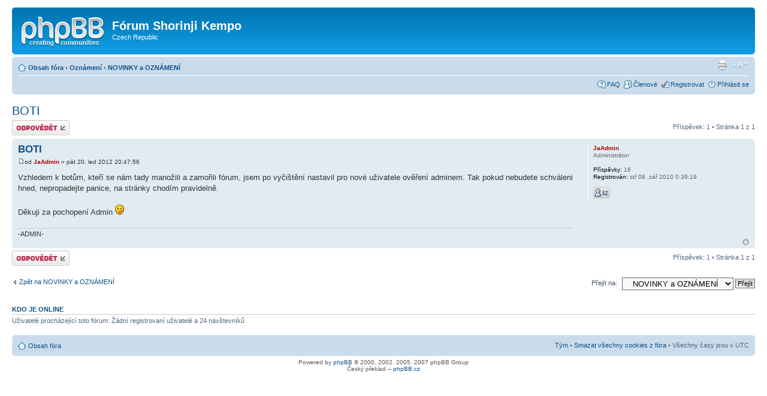

--- FILE ---
content_type: text/html; charset=UTF-8
request_url: http://forum.shorinjikempo.cz/viewtopic.php?f=6&t=71&sid=c8a663ba6abe6e07cdb7e0f486f3b399
body_size: 11139
content:
<!DOCTYPE html PUBLIC "-//W3C//DTD XHTML 1.0 Strict//EN" "http://www.w3.org/TR/xhtml1/DTD/xhtml1-strict.dtd">
<html xmlns="http://www.w3.org/1999/xhtml" dir="ltr" lang="cs-cz" xml:lang="cs-cz">
<head>

<meta http-equiv="content-type" content="text/html; charset=UTF-8" />
<meta http-equiv="content-style-type" content="text/css" />
<meta http-equiv="content-language" content="cs-cz" />
<meta http-equiv="imagetoolbar" content="no" />
<meta name="resource-type" content="document" />
<meta name="distribution" content="global" />
<meta name="copyright" content="2000, 2002, 2005, 2007 phpBB Group" />
<meta name="keywords" content="" />
<meta name="description" content="" />
<meta http-equiv="X-UA-Compatible" content="IE=EmulateIE7" />

<title>Fórum Shorinji Kempo &bull; Zobrazit téma - BOTI</title>



<!--
	phpBB style name: prosilver
	Based on style:   prosilver (this is the default phpBB3 style)
	Original author:  Tom Beddard ( http://www.subBlue.com/ )
	Modified by:

	NOTE: This page was generated by phpBB, the free open-source bulletin board package.
	      The phpBB Group is not responsible for the content of this page and forum. For more information
	      about phpBB please visit http://www.phpbb.com
-->

<script type="text/javascript">
// <![CDATA[
	var jump_page = 'Napište číslo stránky, na kterou chcete přejít:';
	var on_page = '1';
	var per_page = '';
	var base_url = '';
	var style_cookie = 'phpBBstyle';
	var style_cookie_settings = '; path=/; domain=forum.shorinjikempo.cz';
	var onload_functions = new Array();
	var onunload_functions = new Array();

	

	/**
	* Find a member
	*/
	function find_username(url)
	{
		popup(url, 760, 570, '_usersearch');
		return false;
	}

	/**
	* New function for handling multiple calls to window.onload and window.unload by pentapenguin
	*/
	window.onload = function()
	{
		for (var i = 0; i < onload_functions.length; i++)
		{
			eval(onload_functions[i]);
		}
	}

	window.onunload = function()
	{
		for (var i = 0; i < onunload_functions.length; i++)
		{
			eval(onunload_functions[i]);
		}
	}

// ]]>
</script>
<script type="text/javascript" src="./styles/prosilver/template/styleswitcher.js"></script>
<script type="text/javascript" src="./styles/prosilver/template/forum_fn.js"></script>

<link href="./styles/prosilver/theme/print.css" rel="stylesheet" type="text/css" media="print" title="printonly" />
<link href="./style.php?id=1&amp;lang=en&amp;sid=13ae2efbc288b8e83745f4f20bd9831c" rel="stylesheet" type="text/css" media="screen, projection" />

<link href="./styles/prosilver/theme/normal.css" rel="stylesheet" type="text/css" title="A" />
<link href="./styles/prosilver/theme/medium.css" rel="alternate stylesheet" type="text/css" title="A+" />
<link href="./styles/prosilver/theme/large.css" rel="alternate stylesheet" type="text/css" title="A++" />



</head>

<body id="phpbb" class="section-viewtopic ltr">

<div id="wrap">
	<a id="top" name="top" accesskey="t"></a>
	<div id="page-header">
		<div class="headerbar">
			<div class="inner"><span class="corners-top"><span></span></span>

			<div id="site-description">
				<a href="./index.php?sid=13ae2efbc288b8e83745f4f20bd9831c" title="Obsah fóra" id="logo"><img src="./styles/prosilver/imageset/site_logo.gif" width="139" height="52" alt="" title="" /></a>
				<h1>Fórum Shorinji Kempo</h1>
				<p>Czech Republic</p>
				<p class="skiplink"><a href="#start_here">Přejít na obsah</a></p>
			</div>

		

			<span class="corners-bottom"><span></span></span></div>
		</div>

		<div class="navbar">
			<div class="inner"><span class="corners-top"><span></span></span>

			<ul class="linklist navlinks">
				<li class="icon-home"><a href="./index.php?sid=13ae2efbc288b8e83745f4f20bd9831c" accesskey="h">Obsah fóra</a>  <strong>&#8249;</strong> <a href="./viewforum.php?f=9&amp;sid=13ae2efbc288b8e83745f4f20bd9831c">Oznámení</a> <strong>&#8249;</strong> <a href="./viewforum.php?f=6&amp;sid=13ae2efbc288b8e83745f4f20bd9831c">NOVINKY a OZNÁMENÍ</a></li>

				<li class="rightside"><a href="#" onclick="fontsizeup(); return false;" onkeypress="return fontsizeup(event);" class="fontsize" title="Změnit velikost textu">Změnit velikost textu</a></li>

				<li class="rightside"><a href="./viewtopic.php?f=6&amp;t=71&amp;start=0&amp;sid=13ae2efbc288b8e83745f4f20bd9831c&amp;view=print" title="Verze pro tisk" accesskey="p" class="print">Verze pro tisk</a></li>
			</ul>

			

			<ul class="linklist rightside">
				<li class="icon-faq"><a href="./faq.php?sid=13ae2efbc288b8e83745f4f20bd9831c" title="Často kladené otázky">FAQ</a></li>
				<li class="icon-members"><a href="./memberlist.php?sid=13ae2efbc288b8e83745f4f20bd9831c" title="Zobrazit úplný seznam členů">Členové</a></li><li class="icon-register"><a href="./ucp.php?mode=register&amp;sid=13ae2efbc288b8e83745f4f20bd9831c">Registrovat</a></li>
					<li class="icon-logout"><a href="./ucp.php?mode=login&amp;sid=13ae2efbc288b8e83745f4f20bd9831c" title="Přihlásit se" accesskey="x">Přihlásit se</a></li>
				
			</ul>

			<span class="corners-bottom"><span></span></span></div>
		</div>

	</div>

	<a name="start_here"></a>
	<div id="page-body">
		
<h2><a href="./viewtopic.php?f=6&amp;t=71&amp;start=0&amp;sid=13ae2efbc288b8e83745f4f20bd9831c">BOTI</a></h2>
<!-- NOTE: remove the style="display: none" when you want to have the forum description on the topic body --><div style="display: none !important;">Důležitá oznámení, změny, novinky...<br /></div>

<div class="topic-actions">

	<div class="buttons">
	
		<div class="reply-icon"><a href="./posting.php?mode=reply&amp;f=6&amp;t=71&amp;sid=13ae2efbc288b8e83745f4f20bd9831c" title="Odeslat odpověď"><span></span>Odeslat odpověď</a></div>
	
	</div>

	
		<div class="pagination">
			Příspěvek: 1
			 &bull; Stránka <strong>1</strong> z <strong>1</strong>
		</div>
	

</div>
<div class="clear"></div>


	<div id="p108" class="post bg2">
		<div class="inner"><span class="corners-top"><span></span></span>

		<div class="postbody">
			

			<h3 class="first"><a href="#p108">BOTI</a></h3>
			<p class="author"><a href="./viewtopic.php?p=108&amp;sid=13ae2efbc288b8e83745f4f20bd9831c#p108"><img src="./styles/prosilver/imageset/icon_post_target.gif" width="11" height="9" alt="Příspěvek" title="Příspěvek" /></a>od <strong><a href="./memberlist.php?mode=viewprofile&amp;u=2&amp;sid=13ae2efbc288b8e83745f4f20bd9831c" style="color: #AA0000;" class="username-coloured">JaAdmin</a></strong> &raquo; pát 20. led 2012 20:47:56 </p>

			

			<div class="content">Vzhledem k botům, kteří se nám tady manožili a zamořili fórum, jsem po vyčištění nastavil pro nové uživatele ověření adminem. Tak pokud nebudete schváleni hned, nepropadejte panice, na stránky chodím pravidelně. <br /><br />Děkuji za pochopení Admin  <img src="./images/smilies/icon_e_wink.gif" alt=";)" title="Mrknutí" /></div>

			<div id="sig108" class="signature">-ADMIN-</div>

		</div>

		
			<dl class="postprofile" id="profile108">
			<dt>
				<a href="./memberlist.php?mode=viewprofile&amp;u=2&amp;sid=13ae2efbc288b8e83745f4f20bd9831c" style="color: #AA0000;" class="username-coloured">JaAdmin</a>
			</dt>

			<dd>Administrátor</dd>

		<dd>&nbsp;</dd>

		<dd><strong>Příspěvky:</strong> 16</dd><dd><strong>Registrován:</strong> stř 08. zář 2010 0:39:19</dd>
			<dd>
				<ul class="profile-icons">
					<li class="pm-icon"><a href="./ucp.php?i=pm&amp;mode=compose&amp;action=quotepost&amp;p=108&amp;sid=13ae2efbc288b8e83745f4f20bd9831c" title="Soukromá zpráva"><span>Soukromá zpráva</span></a></li>
				</ul>
			</dd>
		

		</dl>
	

		<div class="back2top"><a href="#wrap" class="top" title="Nahoru">Nahoru</a></div>

		<span class="corners-bottom"><span></span></span></div>
	</div>

	<hr class="divider" />


<div class="topic-actions">
	<div class="buttons">
	
		<div class="reply-icon"><a href="./posting.php?mode=reply&amp;f=6&amp;t=71&amp;sid=13ae2efbc288b8e83745f4f20bd9831c" title="Odeslat odpověď"><span></span>Odeslat odpověď</a></div>
	
	</div>

	
		<div class="pagination">
			Příspěvek: 1
			 &bull; Stránka <strong>1</strong> z <strong>1</strong>
		</div>
	
</div>


	<p></p><p><a href="./viewforum.php?f=6&amp;sid=13ae2efbc288b8e83745f4f20bd9831c" class="left-box left" accesskey="r">Zpět na NOVINKY a OZNÁMENÍ</a></p>

	<form method="post" id="jumpbox" action="./viewforum.php?sid=13ae2efbc288b8e83745f4f20bd9831c" onsubmit="if(document.jumpbox.f.value == -1){return false;}">

	
		<fieldset class="jumpbox">
	
			<label for="f" accesskey="j">Přejít na:</label>
			<select name="f" id="f" onchange="if(this.options[this.selectedIndex].value != -1){ document.forms['jumpbox'].submit() }">
			
				<option value="-1">Vyberte fórum</option>
			<option value="-1">------------------</option>
				<option value="9">Oznámení</option>
			
				<option value="3">&nbsp; &nbsp;PRAVIDLA - důležité !</option>
			
				<option value="6" selected="selected">&nbsp; &nbsp;NOVINKY a OZNÁMENÍ</option>
			
				<option value="11">Všeobecné</option>
			
				<option value="4">&nbsp; &nbsp;VOLNÁ DISKUZE</option>
			
				<option value="5">&nbsp; &nbsp;DISKUZE - Sorinji Kempo</option>
			
				<option value="7">&nbsp; &nbsp;SMETIŠTĚ</option>
			
			</select>
			<input type="submit" value="Přejít" class="button2" />
		</fieldset>
	</form>


	<h3><a href="./viewonline.php?sid=13ae2efbc288b8e83745f4f20bd9831c">Kdo je online</a></h3>
	<p>Uživatelé procházející toto fórum: Žádní registrovaní uživatelé a 24 návštevníků</p>
</div>

<div id="page-footer">

	<div class="navbar">
		<div class="inner"><span class="corners-top"><span></span></span>

		<ul class="linklist">
			<li class="icon-home"><a href="./index.php?sid=13ae2efbc288b8e83745f4f20bd9831c" accesskey="h">Obsah fóra</a></li>
				
			<li class="rightside"><a href="./memberlist.php?mode=leaders&amp;sid=13ae2efbc288b8e83745f4f20bd9831c">Tým</a> &bull; <a href="./ucp.php?mode=delete_cookies&amp;sid=13ae2efbc288b8e83745f4f20bd9831c">Smazat všechny cookies z fóra</a> &bull; Všechny časy jsou v&nbsp;UTC </li>
		</ul>

		<span class="corners-bottom"><span></span></span></div>
	</div>

<!--
	We request you retain the full copyright notice below including the link to www.phpbb.com.
	This not only gives respect to the large amount of time given freely by the developers
	but also helps build interest, traffic and use of phpBB3. If you (honestly) cannot retain
	the full copyright we ask you at least leave in place the "Powered by phpBB" line, with
	"phpBB" linked to www.phpbb.com. If you refuse to include even this then support on our
	forums may be affected.

	The phpBB Group : 2006
//-->

	<div class="copyright">Powered by <a href="http://www.phpbb.com/">phpBB</a> &copy; 2000, 2002, 2005, 2007 phpBB Group
		<br />Český překlad – <a href="http://www.phpbb.cz/">phpBB.cz</a>
	</div>
</div>

</div>

<div>
	<a id="bottom" name="bottom" accesskey="z"></a>
	<img src="./cron.php?cron_type=tidy_warnings&amp;sid=13ae2efbc288b8e83745f4f20bd9831c" width="1" height="1" alt="cron" />
</div>

</body>
</html>